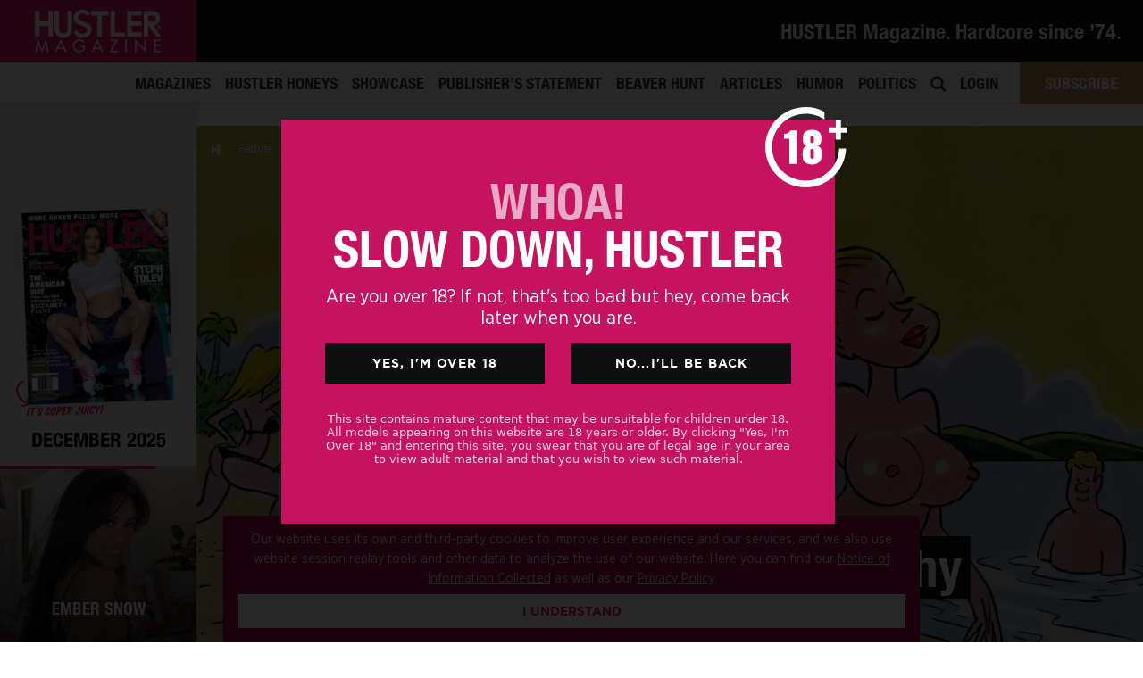

--- FILE ---
content_type: text/css
request_url: https://hustlermagazine.com/theme/fonts/hustlerfonts.css
body_size: 198
content:
@font-face {
    font-family: 'Helvetica Neue';
    src:url('helvetica/HelveticaNeueCondensedBold.woff') format('woff'),
		url('helvetica/HelveticaNeue-CondensedBold.svg') format('svg');
    font-weight: 400;
    font-style: normal;
}



@font-face {
    font-family: 'Gotham';
    src: url('gotham/gotham-book-webfont.eot?#iefix') format('embedded-opentype'),
         url('gotham/gotham-book-webfont.ttf') format('truetype'),
         url('gotham/gotham-book-webfont.svg#gothambook') format('svg');
    font-weight: 400;
    font-style: normal;

}

@font-face {
    font-family: 'Gotham';
    src: url('gotham/gotham-bold-webfont.eot?#iefix') format('embedded-opentype'),
         url('gotham/gotham-bold-webfont.woff') format('woff'),
         url('gotham/gotham-bold-webfont.ttf') format('truetype'),
         url('gotham/gotham-bold-webfont.svg#gothambold') format('svg');
    font-weight: 700;
    font-style: normal;
}

@font-face {
    font-family: 'Gotham';
    src: url('gotham/gotham-medium-webfont.eot');
    src: url('gotham/gotham-medium-webfont.eot?#iefix') format('embedded-opentype'),
         url('gotham/gotham-medium-webfont.woff') format('woff'),
         url('gotham/gotham-medium-webfont.ttf') format('truetype'),
         url('gotham/gotham-medium-webfont.svg#gothammedium') format('svg');
    font-weight: 500;
    font-style: normal;

}

@font-face {
    font-family: 'Gotham';
    src: url('gotham/gotham-light-webfont.eot');
    src: url('gotham/gotham-light-webfont.eot?#iefix') format('embedded-opentype'),
         url('gotham/gotham-light-webfont.woff') format('woff'),
         url('gotham/gotham-light-webfont.ttf') format('truetype'),
         url('gotham/gotham-light-webfont.svg#gothamlight') format('svg');
    font-weight: 300;
    font-style: normal;

}




@font-face {
    font-family: 'Gotham Narrow';
    src: url('gotham_narrow/GothamNarrow-Medium.woff2') format('woff2'),
        url('gotham_narrow/GothamNarrow-Medium.ttf') format('truetype'),
        url('gotham_narrow/GothamNarrow-Medium.svg#GothamNarrow-Medium') format('svg');
    font-weight: 500;
    font-style: normal;
}

@font-face {
    font-family: 'Gotham Narrow';
    src: url('gotham_narrow/GothamNarrow-Light.woff2') format('woff2'),
        url('gotham_narrow/GothamNarrow-Light.ttf') format('truetype'),
        url('gotham_narrow/GothamNarrow-Light.svg#GothamNarrow-Light') format('svg');
    font-weight: 300;
    font-style: normal;
}

@font-face {
    font-family: 'Gotham Narrow';
    src: url('gotham_narrow/GothamNarrow-MediumItalic.woff2') format('woff2'),
        url('gotham_narrow/GothamNarrow-MediumItalic.woff') format('woff'),
        url('gotham_narrow/GothamNarrow-MediumItalic.eot?#iefix') format('embedded-opentype'),
        url('gotham_narrow/GothamNarrow-MediumItalic.ttf') format('truetype'),
        url('gotham_narrow/GothamNarrow-MediumItalic.svg#GothamNarrow-MediumItalic') format('svg');
    font-weight: 500;
    font-style: italic;
}


@font-face {
    font-family: 'Gotham Narrow';
    src: url('gotham_narrow/GothamNarrow-LightItalic.woff2') format('woff2'),
        url('tradegothic/TradeGothicLTStd.ttf') format('truetype'),
        url('tradegothic/TradeGothicLTStd.svg#TradeGothicLTStd') format('svg');
    font-weight: 300;
    font-style: italic;
}


@font-face {
    font-family: 'Gotham Narrow';
    src: url('gotham_narrow/GothamNarrow-BoldItalic.woff2') format('woff2'),
        url('gotham_narrow/GothamNarrow-BoldItalic.ttf') format('truetype'),
        url('gotham_narrow/GothamNarrow-BoldItalic.svg#GothamNarrow-BoldItalic') format('svg');
    font-weight: 600;
    font-style: italic;
}

@font-face {
    font-family: 'Gotham Narrow';
    src: url('gotham_narrow/GothamNarrow-Bold.woff2') format('woff2'),
        url('gotham_narrow/GothamNarrow-Bold.ttf') format('truetype'),
        url('gotham_narrow/GothamNarrow-Bold.svg#GothamNarrow-Bold') format('svg');
    font-weight: 600;
    font-style: normal;
}


@font-face {
    font-family: 'Gotham Narrow';
    src: url('gotham_narrow/GothamNarrow-BookItalic.woff2') format('woff2'),
        url('gotham_narrow/GothamNarrow-BookItalic.ttf') format('truetype'),
        url('gotham_narrow/GothamNarrow-BookItalic.svg#TradeGothicLTStd') format('svg');
    font-weight: 400;
    font-style: italic;
}

@font-face {
    font-family: 'Gotham Narrow';
    src: url('gotham_narrow/GothamNarrow-Book.woff2') format('woff2'),
        url('gotham_narrow/GothamNarrow-Book.ttf') format('truetype'),
        url('gotham_narrow/GothamNarrow-Book.svg#GothamNarrow-Book') format('svg');
    font-weight: 400;
    font-style: normal;
}


@font-face {
    font-family: 'House Slant';
    src: url('houseslant/HouseSlant.woff2') format('woff2'),
        url('houseslant/HouseSlant.eot?#iefix') format('embedded-opentype');
    font-weight: 400;
    font-style: normal;
}






--- FILE ---
content_type: text/css
request_url: https://hustlermagazine.com/theme/css/responsive.css
body_size: 4360
content:
@media (min-width: 2000px) {
:root {
	--leftpanel-width: 340px;
	--navbar-height: 95px;	
	--mslider-height: 375px;
	--articleimg-height: 290px;
}
body {
	font-size: 1.2rem;
}
.btn.btn-sm {
	font-size: 76%;
}
.container {
	width: 1800px;
}
.articles-archive-wrapper {
        max-width: 1700px;
}
.home-wrapper .home-topslider .container {
	/* max-width: 1560px;	*/
	max-width: 90%;
}
.container.container-md {
	max-width: 1300px;
}
.container.container-sm {
	max-width: 1000px;
}

.h-leftpanel .mag-cover img.coverimg {
	max-height: 20rem;
}
.headerlogo img {
	height: 58px;
}
.h-leftpanel .hprem-box {
	max-height: 23%;
}


.home-header-slider{ 
margin-top: calc(var(--navbar-height) + 55px);
	height: calc(100vh - var(--navbar-height) - 55px);
	border: 4.9rem solid #fff; 
	min-height: 800px;
}
.h-leftpanel .magazine-item:hover .magazine-hoverbtns { 
height: 50px;
}
.magazine-item:hover .magazine-hoverbtns a, .magazine-item:hover .magazine-hoverbtns a i {
	bottom: 0;
	line-height: 30px;
} 
.mslider-slide .name {
	padding-top: 42%;
}
li#menupremium .premdropdown {
	width: 436px;
}
li#menupremium:hover .premdropdown, li#menupremium .premdropdown:hover {
	height: 250px;
}
.closing2-wrap > .container {
	max-width: 1400px;
}
.home-honeys .home-honeys-more {
	margin-right: 19%;
}
.home-honeys-row .item {
	height: 350px;
}
    .articles-list .articles-item-featured {
        height: 760px;
    }
    

}

@media (max-height: 900px) {
	:root {
	    --mslider-height: 200px;	
	}
    .home-header-slider .carousel-caption .large-heading.display-3 {
        font-size: 4rem;
    }
    .home-header-slider {
        border-width: 2rem;
    }
    .h-leftpanel .box-1 {
        justify-content: flex-end;
    }
    .h-leftpanel .mag-cover {
        padding-bottom: 0.24rem;
    }
    .h-leftpanel .subheading {
        font-size: 85%;
        line-height: 1.15;
    }
    .h-leftpanel .box-1 .magazine-text {
        padding-bottom: 1rem;
    }


.mslider-slide .name {
	padding-top: 0;
}
.h-leftpanel .hprem-box {
	max-height: 160px;
}
    .h-leftpanel .mag-cover img.coverimg {
        max-height: 13rem;
    }

}
@media (max-height: 767px) {
.h-leftpanel .mag-cover img.coverimg {
	max-width: 70%;
	max-height: 26vh;
}
 .h-leftpanel .box-3 {
	display: none;
    }
    .h-leftpanel .mag-cover img.coverimg {
        max-width: 75%;
    }
}

@media (max-width: 1700px) {
     article.singlepost.format-full #article-img {
        min-height: 60vh;
    }
    .single-post-content .entry-content {
        margin-left: auto;
    }
    .single-post-sidebar .sidebar-content {
        margin-left: auto;
        margin-right: auto;
    }
    .container.container-lg {
        max-width: 100%;
    }
    .gridboxes-wrap.showcase .item {
        height: 275px;
    }
}
@media (max-width: 1350px) {
    :root {
        --navbar-height: 70px;
    }
 .home-header-slider {
        border-width: 2.5rem;
    } 
     .home-header-slider .carousel-caption {
        padding-bottom: 15%;
    }

       .h-leftpanel .mag-cover img.coverimg {
        max-width: 80%;
        max-height: 15rem;
    }
   
}
@media (max-width: 1200px) { 

:root {
	--leftpanel-width: 0px;
	--mslider-height: 200px;
}
     .h-leftpanel {
	display: none;
    }
     
.container-md-fluid {
	max-width: 97.5%;
}

body {
	font-size: 0.95rem;
}
    .display-3 {
        font-size: 4rem;
    }
       .menu2-bottom #main-menu li a {
        font-size: 1em;
        padding: 0.75rem 0.35rem;
        line-height: 1.17;
    }
    
.classics-wrap:before {
width: 150%;
}
.classics-carousel .showcase-item {
        padding-bottom: 75%;
}
.magazine-item .magazine-text h4 {
	font-size: 125%;
}
 
.home-header-slider {
	border: 2.5rem solid #fff;
}
.mslider-slide .name {
	padding-top: 5%;
}

    
        .text-lg-grey, .page-title-lg {
        font-size: 625%;
    }
    

    .display-1 {
        font-size: 5.35rem;
    }
    
.h-leftpanel .mag-cover img.coverimg {
	max-height: 10.5rem;
}
    .magsingle-page-wrap .singlemag-follow {
        width: 25%;
    }
    .magsingle-page-wrap .singlemag-follow .item {
        max-width: 250px;
    }
    .magazine-list li {
        width: 33.31%;
    } 
      .magsingle-profiles .item .profile-name h3 {
        font-size: 155%;
    }
     .gridboxes-wrap .item, #honey-wrapper .gridboxes-wrap .item, #beaver-wrapper .gridboxes-wrap .item {
        width: 33.331%;
    }
        .articles-list.four-col .articles-item {
    width: 50%;
}
    
    #wrapper-footer .gform_wrapper input[type="submit"] {
        width: 100%;
        position: relative;
    }
    
 }
@media (max-width: 992px) and (orientation: landscape) {
 .fullsection .quote-logo {
     max-width: 350px;
     bottom: 30%;
    }   
   
    
}

@media (min-width: 993px) {
    #swipe_handle {
        display: none !important;
    }
    div#opacity_background {
        display: none !important;
    }
    
}

@media (max-width: 992px) { 
:root {
	--articleimg-height: 300px;
    --navbar-height: 75px;
}
    

    .menu2-topbar {
        font-size: 109%;
    }
    .menu2-bottom {
	display: none;
} 
    .menu2-topbar {
        max-width: 100%;
        width: 100%;
        padding-right: 0;
    }
    .menu2-topbar .promo-desktop {
        display: none;
    }
    .menu2-topbar .promo-mobile {
        display: block;
        padding: 1rem 0.75rem;
    }
    .navbar-hustler .navbar-brand {
        display: none;
    }
    #mobilenav {
        display:flex;
    }
    /*
    .menu2-bottom #main-menu li a { 
        font-size: 100%;
    }
    .menu2-bottom #main-menu li#menupremium a.nav-link {
        padding: 0.5rem 0rem;
    }
    */
	.signup-box {
		padding: 3rem 1rem 1rem;
		background-image: none;
	}
	.signup-box .drawn-arrow {
		margin-top: -4%;
	}
	.signup-box .textside {
		padding-left: 2%;
	}
.larrys-wrap .cornerpic-shadow {
	display: none;
}
   .fullsection .bigquote {
        padding-top: 60vh;
    }
   
    .home-wrapper .home-topslider {
        padding-left: 0;
    }
    .display-1 {
        font-size: 5rem;
    }
    .text-lg-grey, .page-title-lg {
        font-size: 600%;
    }
    .page-title-md {
        font-size: 370%;
    }
        .hprem-pricecircle {
        padding-top: 50px;
            text-align: center;
    }
    .profilepage-heading-textwrap .profilepage-name {
        font-size: 500%;
    }
    /*
.hprem-block::before { 
width: 76%;
} */

.hprem-pricecircle::after {
	width: 110px;
	height: 110px;
    left: 0;
    right: 0;
    margin: auto;
    margin-top: -45px;
}
.hprem-block {
background-size: 50% auto; 
	
}
.home-header-slider {
	margin-top: var(--navbar-height);
	height: calc(100vh - var(--navbar-height));
	min-height: 480px;
}
.home-header-slider {
	border: 1rem solid #fff;
}
.article-row + .article-row {
	margin-top: 1.15rem;
}
.home-honeys {
	padding: 1.5rem 1rem 0;
}
.home-honeys .gridboxes-wrap {
flex-wrap: wrap;
    overflow-x: hidden;
}
.home-honeys .gridboxes-wrap .item {
	min-width: 33.331%;
}
.home-honeys .gridboxes-wrap .featured-honey.item:after {
	content: "";
	display:table;
	clear: both;
}
.home-honeys .home-honeys-more {
	position: relative;
}
    #wrapper-footer {
        padding-bottom: 150px;
    }
    .classics-wrap::before {
        width: 100%;
        margin-left: 0 !important;
    }
       .magsingle-page-wrap {
        background: var(--h-black);
    }
    .magazine-list li {
        padding: 0.25rem;
    }
    .magazine-list li h3.entry-title {
        text-align: center;
        margin-top: 0px;
    }
    .magsingle-top {
        background: transparent;
    }
    .magsingle-page-wrap .singlemag-follow .item {
        max-width: 300px;
    }
   
    .magsingle-bg {
        display: none;
        /* background-image: none !important;
        filter: none;
        -webkit-filter: none; */
    }
    .magsingle-page-wrap .magsingle-section {
        padding-top: 3rem;
    }
    .magsingle-page-wrap .singlemag-follow {
        position: relative;
        width: 100%;
    }
 .magsingle-page-wrap .magsingle-page .leftside, .magsingle-page-wrap .leftside:not(.archive-leftside) {
        width: 0px;
        display: none;
    }
    .magsingle-page-wrap .magsingle-page .rightside, .magsingle-page-wrap .rightside {
        min-width: 100%;
    }
  .gridboxes-wrap .item, #honey-wrapper .gridboxes-wrap .item, #beaver-wrapper .gridboxes-wrap .item {
      width: 50%;
    }
    
    /* #main {
        width: 100%;
    }*/
   ul.humors-list li {
        width: 33.331%;
    }
    .thumbslist li  {
        height: 90px;
        
    }
    .hprem-block .container {
        width: 96%;
        max-width: 860px;
    }

    #premium_home_block {
        background-size: auto 100%;
    }
    .humor-lead {
        font-size: 112%;
        line-height: 1.3;
    }
    /** ARTICLES PAGE **/
    
    .articles-list .articles-item {
        width: 50%;
    }
    .articles-list.grid-5 .articles-item {
        width: 33.31%;
        padding: 0.5rem;
    }
    /** END- ARTICLES PAGE **/
    
    .gridboxes-wrap .item, .gridboxes-wrap.showcase .item  {
        width: 50%;
    }
    
     .related-posts .articles-list.grid-5 .articles-item:last-of-type {
        display:block;
    }
	.rel_mag_list h3 {
	font-size: 135%;
}
	.rel_mag_list li {
		max-width: 50%;
	}
	.rel_mag_list li:nth-child(odd) {
		border-left: 0px !important;
	}
   
        .faqlist {
        width: 100%;
        margin: 0;
    }
	#wrapper-footer .container {
		max-width: none;
	}
	#wrapper-footer .gform_wrapper input[type="text"] {
		max-width: none;
	}
	
 }
@media (min-width: 768px) and (max-width: 1100px) {
	#wrapper-footer .gform_footer {
		position: relative;
	}
}

@media (max-width: 768px) { 
:root {
	--articleimg-height: 240px;
    --navbar-height: 0px;
}
    .site-main {
        padding-top: 1.75rem;
        padding-bottom: 1.75rem;
    }

.menu2-topbar {
	font-size: 95%;
} 

.home-header-slider {
	border: 0px;
}
    .home-honeys {
        padding: 1.5rem 0;
    }
.home-honeys-row .item {
	min-width: 50%;
}

    .article-row + .article-row {
        margin-top: 2rem;
    }
.container {
	max-width: 97%;
}
    .showcase_desktop_desc {
        display: none;
    }
    .showcase_mobile_desc {
        display: block;
    }
    .container.edge-to-edge {
        padding-left: 0px;
        padding-right: 0px;
        width: 100%;
        max-width: 100%;
    }
 .display-1 {
        font-size: 3.96rem;
    }
   
    
    .text-lg-grey, .page-title-lg {
        font-size: 465%;
    }
    .galleryheading h2 {
        font-size: 1.9rem;
    }
    .fullsection .bigquote {
        padding-top: 45vh;
    }

    #premium_home_block {
        background-size: cover;
    }
    #premium_home_block p.lead {
        font-size: 1.1em;
    }
    #premium_home_block:before {
        transform: none;
        background: rgba(0,0,0,0.68);
        width: 100%;
        height: 100%;
        margin: 0;
    }
    #join_offer_home {
        text-align: center;
    }
    #join_offer_home a {
        display: table;
        margin: 0 auto;
    }
    
    
    .btn-block-readmore {
        margin-bottom: 0;
    }
    
    .home-articles-wrap .article-row:nth-child(3), .home-articles-wrap .article-row:nth-child(4) {
        display: none;
    }
    .home-honeys .display-1 {
        font-size: 500%;
    }

    .home-honeys .gridboxes-wrap {
        padding-bottom: 2rem;
    }
    .home-header-slider {
        height: auto;
    }

    .home-honeys .titlewrap {
        margin-top: 3rem;
        margin-bottom: 0px;
    }
    .home-honeys .gridboxes-wrap {
        padding-top: 2rem;
        margin-left: -15px;
        margin-right: -15px;
        max-width: calc(100% + 30px);

width: calc(100% + 30px);
    }
    .home-honeys .gridboxes-wrap .item { 
        min-width: 50%;
        float: left;
        height: 290px;
    }
    .home-honeys .gridboxes-wrap .item:nth-child(odd) {
        clear: both;
    }
    .owl-carousel.showcase-carousel {
        width: 95%;
    }
    .owl-nav .owl-prev {
        margin-left: 0px !important;
    }
    .owl-nav .owl-next {
        margin-right: 0px !important;
    }
    .signup-box {
        background: var(--h-black);
    }
    .signup-box .drawn-arrow {
        margin-top: -8%;

        margin-left: 0;
        margin-right: auto;
		background: var(--h-black);
        left: 0;
        right: 0;
		padding: 0 8px;
    }

    .signup-box .textside {
        padding-left: 15px;
        padding-right: 30px;
    }
    .filtersortbar button {
        font-size: 13px !important;
    }
    .magazine-list li {
        width: 50%;
    }
	
	.magsingle-page-wrap .magtitle .normal-title {
		display: block;
	}
	
.larrys-wrap {
	max-width: 480px;
	margin: auto;
}
.larrys-wrap .larrys-text {
	font-size: 115%;
}
    .profilepage-heading-textwrap .profilepage-name {
        font-size: 415%;
    }
     .profilepage-heading-horizontal {
        padding: 2.5rem 0.75rem 5rem;
    }
    .profilepage-vitalfacts {
        max-width: 100%;
    }
    .galleryheading {
        margin-top: 4.5rem;
    }
    .profilepage-heading-vertical .profilepage-heading-textwrap {
        max-width: none;
        margin-left: 0px;
    }
    .profilepage-heading-vertical .profilepage-heading-textwrap .titleshift {
        padding-left: 0px;
        padding-right: 0px;
        margin-left: 0;
    }
   
    .display-1 {
        font-size: 3.75rem;
    }
    .magsummary.lead  {
        font-size: 1.05rem;
        line-height: 1.45;
    }
    .magsingle-page-wrap .magsingle-section {
        width: 100%;
    }
    .magsingle-profiles .item .profile-count .icon {
        display: inline-block;
    }
    .bg-404img img  {
        margin-bottom: -15%;
    }
    .bg-404img h1.page-title {
        color: var(--h-black);
    }
    .single-post-sidebar {
        padding-left: 0;
    }
    .linedmiddle {
        margin-bottom: 2rem;
    }
        .comic-wrap {
        width: 48%;
        padding: 0.55rem;
        display: inline-block;
        vertical-align: top;
    }
     .comic-wrap:before {
        display: none;
    }
    .comic-wrap .comic-text {
        margin-left: 0;
        text-align: center;
    }
    
     ul.humors-list li {
        width: 50%;
    }
    .jokeblock-wrap {
        padding: 0;
    }
    #jokesaccordion .toggle-link {
        font-size: 116%;
    }
    .aom-row {
        padding: 2rem 0.75rem;
    }
    .archive-header .lead {
        font-size: 115%;
        margin-top: -1.75rem;
    }
    
    .articles-list.grid-5 .articles-item {
        width: 50%;
    }
    .articles-list .articles-title {
        font-size: 1.5em;
    }
   
    #login-wrapper .loginbox {
        padding: 3rem 1rem;
    }
    
    .galleryheading .gallery_byline {
        font-size: 96%;
    }
    .thumbslist li {
        width: 20%;
    }
    
    .gridboxes-wrap.showcase .item {
        height: 260px;
    }

    .classics-wrap .page-title {
        left: 0;
        right: 0;
        margin-left: auto;
        margin-right: auto;
        text-align: center;
    }
    .showcase-item .showcase-title {
      /* Permalink - use to edit and share this gradient: https://colorzilla.com/gradient-editor/#000000+0,000000+100&0+0,0.65+100 */
background: -moz-linear-gradient(top,  rgba(0,0,0,0) 0%, rgba(0,0,0,0.65) 100%); /* FF3.6-15 */
background: -webkit-linear-gradient(top,  rgba(0,0,0,0) 0%,rgba(0,0,0,0.65) 100%); /* Chrome10-25,Safari5.1-6 */
background: linear-gradient(to bottom,  rgba(0,0,0,0) 0%,rgba(0,0,0,0.65) 100%); /* W3C, IE10+, FF16+, Chrome26+, Opera12+, Safari7+ */
filter: progid:DXImageTransform.Microsoft.gradient( startColorstr='#00000000', endColorstr='#a6000000',GradientType=0 ); /* IE6-9 */
    }
    .showcase-carousel .showcase-item {
        padding-bottom: 68%;
    }
   
    #mobilenav .goprem {
        font-size: 20px;
    }
	
	.page-item .page-link {
		    width: 15px;
    height: 18px;
    line-height: 18px;
		font-size: 14px;
	}
	.page-item.active .page-link {
		background-color: transparent;
		color: var(--primary-color);
	}
 }

@media (max-width: 576px) { 
 

    .modal-dialog {
        margin-left: auto;
        margin-right: auto;
    }
    .home-header-slider .carousel-caption {
        padding-left: 0.75rem;
        padding-right: 0.75rem;
    }
     .home-header-slider .carousel-caption .large-heading.display-3 {
        font-size: 3.3rem;
    }
    .gridboxes-wrap .item, #honey-wrapper .gridboxes-wrap .item, #beaver-wrapper .gridboxes-wrap .item {
        height: 280px;
    }
    #mobilenav.spaced-out .slide-item {
        font-size: 24px;
        padding: 0 0.75rem;
        min-width: 15%;
    }
    
    #mobilenav .slide-item {
        font-size: 20px;
        padding: 0 0.55rem;
    }
    #mobilenav .navbar-brand {
        max-width: 180px;
        width: 37%;
        padding-left: 0.75rem;
        padding-right: 0.75rem;
    }
    .filtersortbar .dropdown-menu.dark-dropdown {
        margin-left: -40px;
    }
    .filtersortbar .dropdown-menu form {
        min-width: 220px;
    }
   body.post-type-archive-magazines.wrapper.wrapper-dark .page-title-lg {
        font-size: 0.86rem;
    }
    h1, .h1 {
        font-size: 225%;
    }
    
    #main {
        max-width: 100%;
    }
    .signup-box .drawn-arrow { 
        right:0;
        left: auto;
    }
     .profilepage-heading-textwrap .profilepage-name {
        font-size: 345%;
    }
    #wrapper-footer .gform_wrapper input[type="text"] {
        max-width: none;
    }
    .magsingle-top .rightside .textwrap {
        width: 100%;
    }
    
    .magsingle-page-wrap .singlemag-follow .item {
        max-width: 260px;
        padding: 1rem 0 0;
    }
    .magsingle-page-wrap .returnlink {
        display: none;
    }
    .comic-wrap  {
        width: 100%;
        display:block;
        max-width: 400px;
        margin: 0 auto;
    }
    #jokesaccordion {
        margin: auto;
    }
    .text-lg-grey, .page-title-lg {
        font-size: 420%;
    }
    .gridboxes-wrap .name {
        text-align: center;
        font-size: 110%;
        line-height: 1.15;
    }
    
    .gridboxes-wrap.f_showcase .name, .gridboxes-wrap.showcase .name {
        font-size: 130%;
    }
	.page-title-md {
		font-size: 340%;
	}
    /** START - ARTICLES PAGE **/
    #content nav[aria-label="Posts navigation"] {
        margin-top: 0;
    }
    .articles-list .articles-item-featured {
        height: 350px;
    }
    .articles-list .articles-item-featured .articles-title {
        font-size: 210%;
        line-height: 1.2;
        text-align: center;
        width: 95%;
        max-width: none;
    }
    .articles-list .articles-item-featured .articles-byline {
        text-align: center;
    }
  
    .articles-list .articles-item,  .articles-list.four-col .articles-item {
        width: 100%;
        flex-direction: row;
        align-content: center;
        margin: 0.5rem auto;
        padding: 1rem 0;
    }
    .articles-list .articles-item + .articles-item {
        /* border-top: 1px solid var(--h-lborder-color); */
       
    }
    .articles-item-featured .articles-text.lead {
        font-size: inherit;
        margin-top: 1.5rem;
    }
    .articles-list .articles-item .articles-img {
       width: 100%;
         
    }
    
     .articles-list .articles-item {
         display:block;
        width: 100%;
        max-width: 400px;
        margin-left: auto;
        margin-right: auto;
    }
    
    /** END - ARTICLES PAGE **/
    
   
    .gridboxes-wrap.grid-2 .item {
        width: 100%;
    }
    
    .entry-header.larrys.row  {
        align-items: start !important;
    }
    .entry-header.larrys .larryspic {
        width: 15%;
        padding-right: 0px;
        max-width: 100px;
    }
    #searchform input#s + .input-group-append {
        display:block;
    }
    
    #searchform input#s + .input-group-append .submit.btn {
        height: 50px;
    }
     /** Showcase **/
    .gridboxes-wrap.f_showcase .name, .gridboxes-wrap.showcase .name {
        text-align: left;
    }
    .gridboxes-wrap.showcase .item, .gridboxes-wrap.f_showcase .item {
        width: 100%;
        margin: 1rem auto;
        max-width: 400px;
        height: 290px;
    }
    
 }

@media (max-width: 485px) {

    #mobilenav .slide-item {
        font-size: 19px;
        padding: 0 0.55rem;
    }
    #mobilenav .navbar-brand {
        max-width: 140px;
        width: 30%;
        padding-left: 0.5rem;
        padding-right: 0.5rem;
    }
}








--- FILE ---
content_type: image/svg+xml
request_url: https://hustlermagazine.com/theme/img/age18.svg
body_size: 288
content:
<?xml version="1.0" encoding="utf-8"?>
<!-- Generator: Adobe Illustrator 19.2.0, SVG Export Plug-In . SVG Version: 6.00 Build 0)  -->
<svg version="1.1" id="Ellipse_1_copy_6_xA0_Image_1_"
	 xmlns="http://www.w3.org/2000/svg" xmlns:xlink="http://www.w3.org/1999/xlink" x="0px" y="0px" viewBox="0 0 148 145"
	 style="enable-background:new 0 0 148 145;" xml:space="preserve">
<style type="text/css">
	.st0{fill:#FFFFFF;}
</style>
<g>
	<path class="st0" d="M33.6,48.7c4.3-0.2,9.9-1.9,11.4-6.5h11.6v60.6H43.3V57.3h-9.7V48.7z"/>
	<path class="st0" d="M67.1,83.3c0-4.4,0-10.3,6.9-13c-4.9-2-6.3-6.5-6.5-9.5v-4.2c0-4.3,0-15.4,16.5-15.4
		c16.5,0,16.5,11.1,16.5,15.4v4.2c-0.1,3-1.6,7.3-6.7,9.5c6.8,2.4,7.2,6.9,7.2,13v5.1c0,9.4-5.9,15.4-17,15.4c-10.9,0-17-6-17-15.4
		V83.3z M80.8,61.2c0,3.2,1.5,3.9,3.2,3.9c1.7,0,3.2-0.7,3.2-3.9v-5.6c0-3.2-1.5-3.9-3.2-3.9c-1.8,0-3.2,0.7-3.2,3.9V61.2z
		 M80.8,89.4c0,3.2,1.5,3.9,3.2,3.9c1.7,0,3.2-0.7,3.2-3.9v-9.8c0-3.2-1.5-3.9-3.2-3.9c-1.8,0-3.2,0.7-3.2,3.9V89.4z"/>
</g>
<g>
	<path class="st0" d="M72.5,132.8c-33.3,0-60.3-27.1-60.3-60.3s27.1-60.3,60.3-60.3c12.5,0,24.1,3.8,33.7,10.3V8.4
		C96.2,3,84.7,0,72.5,0C32.5,0,0,32.5,0,72.5S32.5,145,72.5,145c39.2,0,71.2-31.3,72.4-70.2h-12.2C131.5,107,105,132.8,72.5,132.8z"
		/>
</g>
<g>
	<path class="st0" d="M126.2,24.3h9.7v12.4h12.4v9.7h-12.4v12.4h-9.7V46.4h-12.4v-9.7h12.4V24.3z"/>
</g>
</svg>


--- FILE ---
content_type: image/svg+xml
request_url: https://hustlermagazine.com/theme/img/mag-arrow.svg
body_size: 1774
content:
<svg version="1.1" xmlns="http://www.w3.org/2000/svg" xmlns:xlink="http://www.w3.org/1999/xlink" x="0px" y="0px" viewBox="0 0 139 54" style="enable-background:new 0 0 139 54;" xml:space="preserve">
<style type="text/css">
	.st0{fill:#231F20;}
</style>
<g>
	<g>
		<g>
			<path class="st0" d="M21.5,42.1c-0.8,2.5-2.3,7.7-3,10.6c-0.1,0.4-0.3,0.5-0.7,0.4c-0.4-0.1-0.9-0.3-1.2-0.5
				c-0.4-0.2-0.4-0.5-0.3-1.1c0.4-2.2,1.9-8.1,2.7-10.6c0.2-0.5,0.4-0.6,0.8-0.4c0.4,0.1,1.1,0.4,1.4,0.7
				C21.6,41.5,21.6,41.7,21.5,42.1z"/>
			<path class="st0" d="M27.6,42.4c-1,3.1-2.1,7.1-2.9,10.2c-0.1,0.4-0.2,0.5-0.7,0.4s-0.9-0.3-1.2-0.5c-0.4-0.2-0.4-0.5-0.3-1.1
				c0.4-2.1,1.4-5.9,2.1-8.5c-0.5,0.1-0.9,0.2-1.2,0.3c-0.4,0.1-0.6,0.1-0.9-0.3c-0.2-0.4-0.5-1-0.6-1.4c-0.1-0.4,0-0.5,0.4-0.6
				c1.8-0.5,4.7-0.8,6.5-0.9c0.5,0,0.6,0.1,0.8,0.3c0.3,0.4,0.5,0.9,0.5,1.3c0.1,0.4,0,0.5-0.4,0.6C29.1,42.2,28.3,42.3,27.6,42.4z"
				/>
			<path class="st0" d="M32.2,43.2c-0.3,0.1-0.6,0.1-0.9,0.1c-0.4,0-0.5-0.1-0.4-0.5c0.3-1.1,0.9-3.3,1.2-4.5
				c0.1-0.4,0.3-0.5,0.7-0.3c0.3,0.1,0.6,0.3,0.9,0.5c0.3,0.3,0.3,0.6,0.3,1c-0.2,0.9-0.7,2.4-1,3C32.7,42.9,32.5,43.1,32.2,43.2z"
				/>
			<path class="st0" d="M33.9,49.4c1.2,1,2.3,1.3,2.8,0.8c0.6-0.5-1.5-1.7-2.6-2.8c-0.7-0.8-1.1-2.1-0.5-3.6
				c0.5-1.3,1.7-2.8,2.8-3.6c0.4-0.3,1.2-0.6,2-0.3c0.6,0.2,1.4,0.6,1.7,1.1c0.6,0.6,0.5,1.3,0.5,1.8c-0.1,0.9-0.6,2.4-0.9,3.3
				c-0.2,0.4-0.4,0.5-0.7,0.3c-1-0.4-1.5-1-1.3-1.8c0.1-0.7,0.7-2.2,0.4-2.3c-0.4-0.2-2.9,2.4-1.8,3.8c1.2,1.5,3.8,2.4,2.9,4.2
				c-0.6,1.3-1.7,2.3-3.3,2.3c-1.3,0-2.6-0.5-3.7-2.1c-0.6-0.8-0.5-1.1-0.2-1.3C32.7,49,33.5,49.1,33.9,49.4z"/>
			<path class="st0" d="M46,49c1.2,1,2.3,1.3,2.8,0.8c0.6-0.5-1.5-1.7-2.6-2.8c-0.7-0.8-1.1-2.1-0.5-3.6c0.5-1.3,1.7-2.8,2.8-3.6
				c0.4-0.3,1.2-0.6,2-0.3c0.6,0.2,1.4,0.6,1.7,1.1c0.6,0.6,0.5,1.3,0.5,1.8c-0.1,0.9-0.6,2.4-0.9,3.3c-0.2,0.4-0.4,0.5-0.7,0.3
				c-1-0.4-1.5-1-1.3-1.8c0.1-0.7,0.7-2.2,0.4-2.3c-0.4-0.2-2.9,2.4-1.8,3.8c1.2,1.5,3.8,2.4,2.9,4.2c-0.6,1.3-1.7,2.3-3.3,2.3
				c-1.3,0-2.6-0.5-3.7-2.1c-0.6-0.8-0.5-1.1-0.2-1.3C44.7,48.6,45.6,48.7,46,49z"/>
			<path class="st0" d="M54.7,40c0.2-0.5,0.4-0.5,0.9-0.4c0.4,0.1,0.9,0.4,1.2,0.7c0.4,0.4,0.5,0.8,0.3,1.3c-1,2.8-2.8,8.1-1.7,8.4
				c1.3,0.4,3.1-7,3.9-10.2c0.1-0.5,0.4-0.6,0.8-0.5c0.4,0.1,1,0.4,1.3,0.7c0.4,0.3,0.4,0.5,0.3,0.9c-1.3,5.4-2.4,9.3-4.2,10.7
				c-0.6,0.5-1.2,0.6-2,0.5c-0.7,0-1.4-0.3-1.9-0.6c-0.4-0.3-0.7-0.7-0.9-1.3C51.8,48,53.5,43.4,54.7,40z"/>
			<path class="st0" d="M63,51.5c-0.1,0.4-0.3,0.5-0.7,0.4c-0.4-0.1-0.9-0.3-1.2-0.5c-0.3-0.2-0.4-0.5-0.3-1.1
				c0.3-1.8,1.3-5.3,2.1-8.1c-0.1-0.3-0.4-0.6-0.5-1c-0.2-0.5-0.2-0.7,0.2-1c1.9-1.1,5.6-2.2,6.8-0.8c0.5,0.6,0.9,1.3,1.1,2.4
				c0.2,1.1-0.4,2-1.1,2.8c-1.1,1.3-3.5,2.7-5.5,3.4C63.6,49.2,63.3,50.4,63,51.5z M68.3,41.8c-0.1-0.4-1.2-0.4-2.4,0.2
				c-0.3,1-0.7,2.1-1.1,3.3C67.2,44.3,68.5,42.5,68.3,41.8z"/>
			<path class="st0" d="M71.3,40.1c-0.1-0.4,0-0.5,0.3-0.6c1.3-0.4,3.8-0.8,5.6-0.9c0.4,0,0.7,0.2,0.8,0.5c0.1,0.4,0.2,0.7,0.3,1.1
				c0,0.4-0.1,0.6-0.5,0.6c-0.9,0.1-2,0.3-3.1,0.5c-0.3,0.8-0.6,1.7-0.9,2.7c0.5-0.1,1-0.1,1.5-0.2c0.4,0,0.7,0.1,0.8,0.4
				c0.1,0.4,0.3,0.7,0.3,1.1c0.1,0.4,0,0.6-0.5,0.7c-1,0.2-2.1,0.5-3.1,0.8c-0.2,0.6-0.4,1.2-0.6,1.8c0.8-0.2,1.5-0.3,2.3-0.4
				c0.4-0.1,0.7,0,0.8,0.4c0.2,0.4,0.3,0.8,0.3,1.1c0.1,0.4,0,0.6-0.5,0.7c-1.1,0.3-2.4,0.6-3.4,0.9c-0.6,0.2-0.9,0.1-1.2-0.2
				c-0.3-0.2-0.5-0.5-0.8-0.8c-0.2-0.3-0.4-0.7-0.3-1.3c0.3-1.8,1.4-5.2,2.1-7.8C71.6,41,71.4,40.4,71.3,40.1z"/>
			<path class="st0" d="M79.3,50.9c-0.1,0.4-0.2,0.5-0.7,0.4c-0.4-0.1-0.8-0.2-1.1-0.4c-0.4-0.2-0.4-0.5-0.3-1.1
				c0.3-1.8,1.3-5.3,2.1-8.1c-0.2-0.3-0.4-0.7-0.5-1c-0.2-0.5-0.2-0.7,0.2-1c1.9-1.1,5.5-2.2,6.8-0.8c0.5,0.6,0.9,1.4,1.1,2.4
				c0.2,1.1-0.3,2-1.1,2.8c-0.8,0.8-1.9,1.6-3.1,2.2c0.7,1,1.7,2.4,2.5,3.3c0.3,0.3,0.2,0.5,0,0.8c-0.3,0.3-0.5,0.3-0.8,0.4
				c-0.4,0.1-0.8,0.2-1.4-0.3c-0.8-0.6-1.9-2.1-2.7-3.4C80,48.5,79.6,49.8,79.3,50.9z M81.2,44.7c2.3-0.9,3.7-2.8,3.6-3.4
				c-0.1-0.4-1.2-0.5-2.5,0.1C82,42.3,81.6,43.5,81.2,44.7z"/>
			<path class="st0" d="M91,48.7c-0.1-0.7-0.1-1.4,0.1-2.3c0.2-0.7,0.4-1.1,1-0.8c0.9,0.4,1.3,1.1,1.3,1.9c-0.1,1-0.1,1.5,0.3,1.5
				c1,0.1,2.7-7.1,3.4-10.4c0.1-0.5,0.4-0.6,0.8-0.5c0.4,0.1,1,0.4,1.5,0.6c0.4,0.3,0.4,0.5,0.3,0.9c-1.1,5.5-2.3,9.4-4,10.8
				c-0.6,0.5-1.5,0.8-2.7,0.5C91.8,50.5,91.2,49.6,91,48.7z"/>
			<path class="st0" d="M101.5,38.6c0.2-0.5,0.4-0.5,0.9-0.4c0.4,0.1,0.9,0.4,1.2,0.7c0.4,0.4,0.5,0.8,0.3,1.3
				c-1,2.8-2.8,8.1-1.7,8.4c1.3,0.4,3.1-7,3.9-10.2c0.1-0.5,0.4-0.6,0.8-0.5c0.4,0.1,1,0.4,1.3,0.7c0.4,0.3,0.4,0.5,0.3,0.9
				c-1.3,5.4-2.4,9.3-4.2,10.7c-0.6,0.5-1.2,0.6-2,0.5c-0.7,0-1.4-0.3-1.9-0.6c-0.4-0.3-0.7-0.7-0.9-1.3
				C98.7,46.6,100.3,42,101.5,38.6z"/>
			<path class="st0" d="M112.6,39.5c-0.8,2.5-2.3,7.7-3,10.6c-0.1,0.4-0.3,0.5-0.7,0.4c-0.4-0.1-0.9-0.3-1.2-0.5
				c-0.4-0.2-0.4-0.5-0.3-1.1c0.4-2.2,1.9-8.1,2.7-10.6c0.2-0.5,0.4-0.6,0.8-0.4c0.4,0.1,1.1,0.4,1.4,0.7
				C112.7,38.8,112.8,39,112.6,39.5z"/>
			<path class="st0" d="M118.8,47.8c-0.4,0.8-1,1.5-1.5,1.9c-0.5,0.5-1.4,0.8-2.2,0.7c-0.8-0.1-1.5-0.3-1.9-0.6
				c-0.4-0.2-0.9-0.7-1.1-1.3c-0.9-2.7,0.9-8.1,3.6-10.5c0.7-0.6,1.4-0.8,2-0.7c0.8,0.1,1.9,0.5,2.4,0.9c0.6,0.5,0.7,1,0.7,1.7
				c0,0.8-0.2,1.9-0.4,2.5c-0.1,0.3-0.2,0.5-0.7,0.4c-1-0.2-1.4-0.7-1.5-1.6c0-0.7,0.2-1.6-0.2-1.7c-0.6-0.2-2.1,2.5-2.7,4.3
				c-0.7,2-0.9,4.2-0.2,4.5c0.4,0.1,0.9-0.2,1.7-1.2c0.5-0.6,1.3-0.8,2-0.6C119.2,46.7,119.1,47.2,118.8,47.8z"/>
			<path class="st0" d="M124.7,46c-0.4,1.3-0.7,2.7-1,3.8c-0.1,0.4-0.3,0.5-0.7,0.4c-0.4-0.1-0.9-0.3-1.2-0.6
				c-0.3-0.3-0.4-0.5-0.3-1.1c0.2-0.9,0.5-2.2,0.8-3.5c-0.4-2.3-0.9-5.1-1.2-7.1c-0.1-0.4,0-0.6,0.4-0.6c0.4-0.1,0.9-0.1,1.3,0
				c0.4,0.1,0.6,0.3,0.7,0.9c0.2,1,0.5,2.6,0.7,4.1c1-1.6,2-3.4,2.9-4.9c0.2-0.4,0.4-0.4,0.8-0.2c0.4,0.2,0.7,0.5,0.9,0.8
				c0.3,0.3,0.2,0.6,0,1.1C128.3,40.4,126.4,43.5,124.7,46z"/>
			<path class="st0" d="M128.1,48.2c0.3-0.8,1-1.3,1.9-1c0.8,0.3,1,1,0.8,1.8c-0.3,1-1.1,1.4-1.9,1.2
				C128.1,50,127.7,49.1,128.1,48.2z M133.9,38c-1,2.7-2.1,5.8-2.8,8.2c-0.1,0.4-0.3,0.5-0.7,0.4c-0.4-0.1-0.8-0.3-1.2-0.5
				c-0.4-0.2-0.4-0.5-0.3-1c0.5-2.3,1.7-6.2,2.4-8.4c0.2-0.5,0.4-0.6,0.8-0.5c0.4,0.1,1,0.4,1.4,0.7C134.1,37.3,134.1,37.6,133.9,38
				z"/>
		</g>
		<g>
			<g>
				<path class="st0" d="M17.5,25C17.5,25,17.4,25,17.5,25c-0.1-0.3-0.4-0.5-0.7-0.5c0,0,0,0,0,0c-0.3,0.1-0.5,0.2-0.5,0.6
					c-0.1,0.4-0.1,0.1,0.3,0c-0.4,0.2-0.6,0.6-0.6,1.1c0.2,3.2,0.4,6.7,1.5,9.7c0.3-0.6,0.6-1.1,1-1.7c-1.7,0.4-3.5,0.9-5.2,1.4
					c-1.5,0.5-3.7,0.7-4.9,1.7c-0.6,0.5-0.4,1.3,0.2,1.6c1.1,0.5,2.2,0.1,3.3-0.2c2.3-0.6,4.5-1.6,6.9-2.1c0.8-0.2,1.2-0.9,1-1.7
					c-1-2.8-1.3-6.1-1.7-9c-0.1-0.3-0.3-0.7-0.6-0.8c-0.3,0.2-0.6,0.4-0.8,0.6C16.8,26.2,17.8,25.7,17.5,25L17.5,25z"/>
			</g>
			<g>
				<path class="st0" d="M12.6-2.3C4.4,0.7-0.9,7.4,0.1,16.3c0.9,7.7,8.8,16.3,16.4,19c0.9,0.3,1.2-1,0.6-1.5
					c-2.5-2.5-5.6-4.2-8.1-6.7C6.7,24.8,5,22,3.9,18.9C0.6,10.3,6.2,3.7,13.7,0.2C15.3-0.5,14.3-2.9,12.6-2.3L12.6-2.3z"/>
			</g>
		</g>
	</g>
</g>
</svg>

--- FILE ---
content_type: application/javascript; charset=utf-8
request_url: https://geotargetly-api-1.com/gr?id=-NMXNoI0AP4HLC7BOYVf&refurl=&winurl=https%3A%2F%2Fhustlermagazine.com%2Farticles%2Ffriday-funnies-just-beachy%2F
body_size: 198
content:
if (typeof georedirect1674540434695loaded === "function") { georedirect1674540434695loaded(); }if (typeof georedirectLoaded !== "undefined" && typeof georedirectLoaded["-NMXNoI0AP4HLC7BOYVf"] === "function") { georedirectLoaded["-NMXNoI0AP4HLC7BOYVf"](); }if (typeof georedirect1674540434695Status === "function") { georedirect1674540434695Status(0); }

--- FILE ---
content_type: image/svg+xml
request_url: https://hustlermagazine.com/theme/img/close-btn.svg
body_size: 91
content:
<?xml version="1.0" encoding="utf-8"?>
<!-- Generator: Adobe Illustrator 19.2.0, SVG Export Plug-In . SVG Version: 6.00 Build 0)  -->
<svg version="1.1" id="Layer_1" xmlns="http://www.w3.org/2000/svg" xmlns:xlink="http://www.w3.org/1999/xlink" x="0px" y="0px"
	 viewBox="0 0 63.2 63.2" style="enable-background:new 0 0 63.2 63.2;" xml:space="preserve">
<style type="text/css">
	.st0{fill:#FFFFFF;}
</style>
<g>
	<path class="st0" d="M12.3,49.8l15.1-18.6L13.2,13.7c-0.7-0.8-1.1-1.6-1.1-2.5c0-2,1.4-3.2,3.2-3.2c1.3,0,2.2,0.6,3,1.6l13.3,16.9
		L45,9.7c0.8-1,1.7-1.7,3-1.7c1.8,0,3.1,1.3,3.1,3.1c0,0.9-0.4,1.6-0.9,2.2L35.8,31l15,18.5c0.6,0.8,1,1.6,1,2.5
		c0,1.9-1.4,3.2-3.2,3.2c-1.3,0-2.2-0.6-3-1.6L31.5,35.8l-14,17.7c-0.8,1-1.7,1.7-3,1.7c-1.8,0-3.1-1.4-3.1-3.1
		C11.4,51.2,11.7,50.5,12.3,49.8z"/>
</g>
</svg>


--- FILE ---
content_type: image/svg+xml
request_url: https://hustlermagazine.com/theme/img/mag-arrow.svg
body_size: 1730
content:
<svg version="1.1" xmlns="http://www.w3.org/2000/svg" xmlns:xlink="http://www.w3.org/1999/xlink" x="0px" y="0px" viewBox="0 0 139 54" style="enable-background:new 0 0 139 54;" xml:space="preserve">
<style type="text/css">
	.st0{fill:#231F20;}
</style>
<g>
	<g>
		<g>
			<path class="st0" d="M21.5,42.1c-0.8,2.5-2.3,7.7-3,10.6c-0.1,0.4-0.3,0.5-0.7,0.4c-0.4-0.1-0.9-0.3-1.2-0.5
				c-0.4-0.2-0.4-0.5-0.3-1.1c0.4-2.2,1.9-8.1,2.7-10.6c0.2-0.5,0.4-0.6,0.8-0.4c0.4,0.1,1.1,0.4,1.4,0.7
				C21.6,41.5,21.6,41.7,21.5,42.1z"/>
			<path class="st0" d="M27.6,42.4c-1,3.1-2.1,7.1-2.9,10.2c-0.1,0.4-0.2,0.5-0.7,0.4s-0.9-0.3-1.2-0.5c-0.4-0.2-0.4-0.5-0.3-1.1
				c0.4-2.1,1.4-5.9,2.1-8.5c-0.5,0.1-0.9,0.2-1.2,0.3c-0.4,0.1-0.6,0.1-0.9-0.3c-0.2-0.4-0.5-1-0.6-1.4c-0.1-0.4,0-0.5,0.4-0.6
				c1.8-0.5,4.7-0.8,6.5-0.9c0.5,0,0.6,0.1,0.8,0.3c0.3,0.4,0.5,0.9,0.5,1.3c0.1,0.4,0,0.5-0.4,0.6C29.1,42.2,28.3,42.3,27.6,42.4z"
				/>
			<path class="st0" d="M32.2,43.2c-0.3,0.1-0.6,0.1-0.9,0.1c-0.4,0-0.5-0.1-0.4-0.5c0.3-1.1,0.9-3.3,1.2-4.5
				c0.1-0.4,0.3-0.5,0.7-0.3c0.3,0.1,0.6,0.3,0.9,0.5c0.3,0.3,0.3,0.6,0.3,1c-0.2,0.9-0.7,2.4-1,3C32.7,42.9,32.5,43.1,32.2,43.2z"
				/>
			<path class="st0" d="M33.9,49.4c1.2,1,2.3,1.3,2.8,0.8c0.6-0.5-1.5-1.7-2.6-2.8c-0.7-0.8-1.1-2.1-0.5-3.6
				c0.5-1.3,1.7-2.8,2.8-3.6c0.4-0.3,1.2-0.6,2-0.3c0.6,0.2,1.4,0.6,1.7,1.1c0.6,0.6,0.5,1.3,0.5,1.8c-0.1,0.9-0.6,2.4-0.9,3.3
				c-0.2,0.4-0.4,0.5-0.7,0.3c-1-0.4-1.5-1-1.3-1.8c0.1-0.7,0.7-2.2,0.4-2.3c-0.4-0.2-2.9,2.4-1.8,3.8c1.2,1.5,3.8,2.4,2.9,4.2
				c-0.6,1.3-1.7,2.3-3.3,2.3c-1.3,0-2.6-0.5-3.7-2.1c-0.6-0.8-0.5-1.1-0.2-1.3C32.7,49,33.5,49.1,33.9,49.4z"/>
			<path class="st0" d="M46,49c1.2,1,2.3,1.3,2.8,0.8c0.6-0.5-1.5-1.7-2.6-2.8c-0.7-0.8-1.1-2.1-0.5-3.6c0.5-1.3,1.7-2.8,2.8-3.6
				c0.4-0.3,1.2-0.6,2-0.3c0.6,0.2,1.4,0.6,1.7,1.1c0.6,0.6,0.5,1.3,0.5,1.8c-0.1,0.9-0.6,2.4-0.9,3.3c-0.2,0.4-0.4,0.5-0.7,0.3
				c-1-0.4-1.5-1-1.3-1.8c0.1-0.7,0.7-2.2,0.4-2.3c-0.4-0.2-2.9,2.4-1.8,3.8c1.2,1.5,3.8,2.4,2.9,4.2c-0.6,1.3-1.7,2.3-3.3,2.3
				c-1.3,0-2.6-0.5-3.7-2.1c-0.6-0.8-0.5-1.1-0.2-1.3C44.7,48.6,45.6,48.7,46,49z"/>
			<path class="st0" d="M54.7,40c0.2-0.5,0.4-0.5,0.9-0.4c0.4,0.1,0.9,0.4,1.2,0.7c0.4,0.4,0.5,0.8,0.3,1.3c-1,2.8-2.8,8.1-1.7,8.4
				c1.3,0.4,3.1-7,3.9-10.2c0.1-0.5,0.4-0.6,0.8-0.5c0.4,0.1,1,0.4,1.3,0.7c0.4,0.3,0.4,0.5,0.3,0.9c-1.3,5.4-2.4,9.3-4.2,10.7
				c-0.6,0.5-1.2,0.6-2,0.5c-0.7,0-1.4-0.3-1.9-0.6c-0.4-0.3-0.7-0.7-0.9-1.3C51.8,48,53.5,43.4,54.7,40z"/>
			<path class="st0" d="M63,51.5c-0.1,0.4-0.3,0.5-0.7,0.4c-0.4-0.1-0.9-0.3-1.2-0.5c-0.3-0.2-0.4-0.5-0.3-1.1
				c0.3-1.8,1.3-5.3,2.1-8.1c-0.1-0.3-0.4-0.6-0.5-1c-0.2-0.5-0.2-0.7,0.2-1c1.9-1.1,5.6-2.2,6.8-0.8c0.5,0.6,0.9,1.3,1.1,2.4
				c0.2,1.1-0.4,2-1.1,2.8c-1.1,1.3-3.5,2.7-5.5,3.4C63.6,49.2,63.3,50.4,63,51.5z M68.3,41.8c-0.1-0.4-1.2-0.4-2.4,0.2
				c-0.3,1-0.7,2.1-1.1,3.3C67.2,44.3,68.5,42.5,68.3,41.8z"/>
			<path class="st0" d="M71.3,40.1c-0.1-0.4,0-0.5,0.3-0.6c1.3-0.4,3.8-0.8,5.6-0.9c0.4,0,0.7,0.2,0.8,0.5c0.1,0.4,0.2,0.7,0.3,1.1
				c0,0.4-0.1,0.6-0.5,0.6c-0.9,0.1-2,0.3-3.1,0.5c-0.3,0.8-0.6,1.7-0.9,2.7c0.5-0.1,1-0.1,1.5-0.2c0.4,0,0.7,0.1,0.8,0.4
				c0.1,0.4,0.3,0.7,0.3,1.1c0.1,0.4,0,0.6-0.5,0.7c-1,0.2-2.1,0.5-3.1,0.8c-0.2,0.6-0.4,1.2-0.6,1.8c0.8-0.2,1.5-0.3,2.3-0.4
				c0.4-0.1,0.7,0,0.8,0.4c0.2,0.4,0.3,0.8,0.3,1.1c0.1,0.4,0,0.6-0.5,0.7c-1.1,0.3-2.4,0.6-3.4,0.9c-0.6,0.2-0.9,0.1-1.2-0.2
				c-0.3-0.2-0.5-0.5-0.8-0.8c-0.2-0.3-0.4-0.7-0.3-1.3c0.3-1.8,1.4-5.2,2.1-7.8C71.6,41,71.4,40.4,71.3,40.1z"/>
			<path class="st0" d="M79.3,50.9c-0.1,0.4-0.2,0.5-0.7,0.4c-0.4-0.1-0.8-0.2-1.1-0.4c-0.4-0.2-0.4-0.5-0.3-1.1
				c0.3-1.8,1.3-5.3,2.1-8.1c-0.2-0.3-0.4-0.7-0.5-1c-0.2-0.5-0.2-0.7,0.2-1c1.9-1.1,5.5-2.2,6.8-0.8c0.5,0.6,0.9,1.4,1.1,2.4
				c0.2,1.1-0.3,2-1.1,2.8c-0.8,0.8-1.9,1.6-3.1,2.2c0.7,1,1.7,2.4,2.5,3.3c0.3,0.3,0.2,0.5,0,0.8c-0.3,0.3-0.5,0.3-0.8,0.4
				c-0.4,0.1-0.8,0.2-1.4-0.3c-0.8-0.6-1.9-2.1-2.7-3.4C80,48.5,79.6,49.8,79.3,50.9z M81.2,44.7c2.3-0.9,3.7-2.8,3.6-3.4
				c-0.1-0.4-1.2-0.5-2.5,0.1C82,42.3,81.6,43.5,81.2,44.7z"/>
			<path class="st0" d="M91,48.7c-0.1-0.7-0.1-1.4,0.1-2.3c0.2-0.7,0.4-1.1,1-0.8c0.9,0.4,1.3,1.1,1.3,1.9c-0.1,1-0.1,1.5,0.3,1.5
				c1,0.1,2.7-7.1,3.4-10.4c0.1-0.5,0.4-0.6,0.8-0.5c0.4,0.1,1,0.4,1.5,0.6c0.4,0.3,0.4,0.5,0.3,0.9c-1.1,5.5-2.3,9.4-4,10.8
				c-0.6,0.5-1.5,0.8-2.7,0.5C91.8,50.5,91.2,49.6,91,48.7z"/>
			<path class="st0" d="M101.5,38.6c0.2-0.5,0.4-0.5,0.9-0.4c0.4,0.1,0.9,0.4,1.2,0.7c0.4,0.4,0.5,0.8,0.3,1.3
				c-1,2.8-2.8,8.1-1.7,8.4c1.3,0.4,3.1-7,3.9-10.2c0.1-0.5,0.4-0.6,0.8-0.5c0.4,0.1,1,0.4,1.3,0.7c0.4,0.3,0.4,0.5,0.3,0.9
				c-1.3,5.4-2.4,9.3-4.2,10.7c-0.6,0.5-1.2,0.6-2,0.5c-0.7,0-1.4-0.3-1.9-0.6c-0.4-0.3-0.7-0.7-0.9-1.3
				C98.7,46.6,100.3,42,101.5,38.6z"/>
			<path class="st0" d="M112.6,39.5c-0.8,2.5-2.3,7.7-3,10.6c-0.1,0.4-0.3,0.5-0.7,0.4c-0.4-0.1-0.9-0.3-1.2-0.5
				c-0.4-0.2-0.4-0.5-0.3-1.1c0.4-2.2,1.9-8.1,2.7-10.6c0.2-0.5,0.4-0.6,0.8-0.4c0.4,0.1,1.1,0.4,1.4,0.7
				C112.7,38.8,112.8,39,112.6,39.5z"/>
			<path class="st0" d="M118.8,47.8c-0.4,0.8-1,1.5-1.5,1.9c-0.5,0.5-1.4,0.8-2.2,0.7c-0.8-0.1-1.5-0.3-1.9-0.6
				c-0.4-0.2-0.9-0.7-1.1-1.3c-0.9-2.7,0.9-8.1,3.6-10.5c0.7-0.6,1.4-0.8,2-0.7c0.8,0.1,1.9,0.5,2.4,0.9c0.6,0.5,0.7,1,0.7,1.7
				c0,0.8-0.2,1.9-0.4,2.5c-0.1,0.3-0.2,0.5-0.7,0.4c-1-0.2-1.4-0.7-1.5-1.6c0-0.7,0.2-1.6-0.2-1.7c-0.6-0.2-2.1,2.5-2.7,4.3
				c-0.7,2-0.9,4.2-0.2,4.5c0.4,0.1,0.9-0.2,1.7-1.2c0.5-0.6,1.3-0.8,2-0.6C119.2,46.7,119.1,47.2,118.8,47.8z"/>
			<path class="st0" d="M124.7,46c-0.4,1.3-0.7,2.7-1,3.8c-0.1,0.4-0.3,0.5-0.7,0.4c-0.4-0.1-0.9-0.3-1.2-0.6
				c-0.3-0.3-0.4-0.5-0.3-1.1c0.2-0.9,0.5-2.2,0.8-3.5c-0.4-2.3-0.9-5.1-1.2-7.1c-0.1-0.4,0-0.6,0.4-0.6c0.4-0.1,0.9-0.1,1.3,0
				c0.4,0.1,0.6,0.3,0.7,0.9c0.2,1,0.5,2.6,0.7,4.1c1-1.6,2-3.4,2.9-4.9c0.2-0.4,0.4-0.4,0.8-0.2c0.4,0.2,0.7,0.5,0.9,0.8
				c0.3,0.3,0.2,0.6,0,1.1C128.3,40.4,126.4,43.5,124.7,46z"/>
			<path class="st0" d="M128.1,48.2c0.3-0.8,1-1.3,1.9-1c0.8,0.3,1,1,0.8,1.8c-0.3,1-1.1,1.4-1.9,1.2
				C128.1,50,127.7,49.1,128.1,48.2z M133.9,38c-1,2.7-2.1,5.8-2.8,8.2c-0.1,0.4-0.3,0.5-0.7,0.4c-0.4-0.1-0.8-0.3-1.2-0.5
				c-0.4-0.2-0.4-0.5-0.3-1c0.5-2.3,1.7-6.2,2.4-8.4c0.2-0.5,0.4-0.6,0.8-0.5c0.4,0.1,1,0.4,1.4,0.7C134.1,37.3,134.1,37.6,133.9,38
				z"/>
		</g>
		<g>
			<g>
				<path class="st0" d="M17.5,25C17.5,25,17.4,25,17.5,25c-0.1-0.3-0.4-0.5-0.7-0.5c0,0,0,0,0,0c-0.3,0.1-0.5,0.2-0.5,0.6
					c-0.1,0.4-0.1,0.1,0.3,0c-0.4,0.2-0.6,0.6-0.6,1.1c0.2,3.2,0.4,6.7,1.5,9.7c0.3-0.6,0.6-1.1,1-1.7c-1.7,0.4-3.5,0.9-5.2,1.4
					c-1.5,0.5-3.7,0.7-4.9,1.7c-0.6,0.5-0.4,1.3,0.2,1.6c1.1,0.5,2.2,0.1,3.3-0.2c2.3-0.6,4.5-1.6,6.9-2.1c0.8-0.2,1.2-0.9,1-1.7
					c-1-2.8-1.3-6.1-1.7-9c-0.1-0.3-0.3-0.7-0.6-0.8c-0.3,0.2-0.6,0.4-0.8,0.6C16.8,26.2,17.8,25.7,17.5,25L17.5,25z"/>
			</g>
			<g>
				<path class="st0" d="M12.6-2.3C4.4,0.7-0.9,7.4,0.1,16.3c0.9,7.7,8.8,16.3,16.4,19c0.9,0.3,1.2-1,0.6-1.5
					c-2.5-2.5-5.6-4.2-8.1-6.7C6.7,24.8,5,22,3.9,18.9C0.6,10.3,6.2,3.7,13.7,0.2C15.3-0.5,14.3-2.9,12.6-2.3L12.6-2.3z"/>
			</g>
		</g>
	</g>
</g>
</svg>

--- FILE ---
content_type: text/javascript
request_url: https://hustlermagazine.com/file/hummingbird-assets/6fe4753a30639d2df7f408aac795caf9.js
body_size: -112
content:
/**handles:som_reset_password_script**/
(t=>{function s(s){}function a(){t("#resetpasswordform #reset-pass-submit").attr("disabled",!0)}function r(){t("#lostpasswordform #reset-pass-submit").attr("disabled",!0)}t("#lostpasswordform").submit(function(s){var r;if(!t("#somfrp_user_info").val())return t("#lostpasswordform #somfrp_user_info"),s.preventDefault(),!1}),t("#resetpasswordform").submit(function(s){var r=t("#som_new_user_pass").val(),o=t("#som_new_user_pass_again").val();r&&o&&a()}),t("#lostpasswordform #somfrp_user_info").on("input",function(){})})(jQuery);